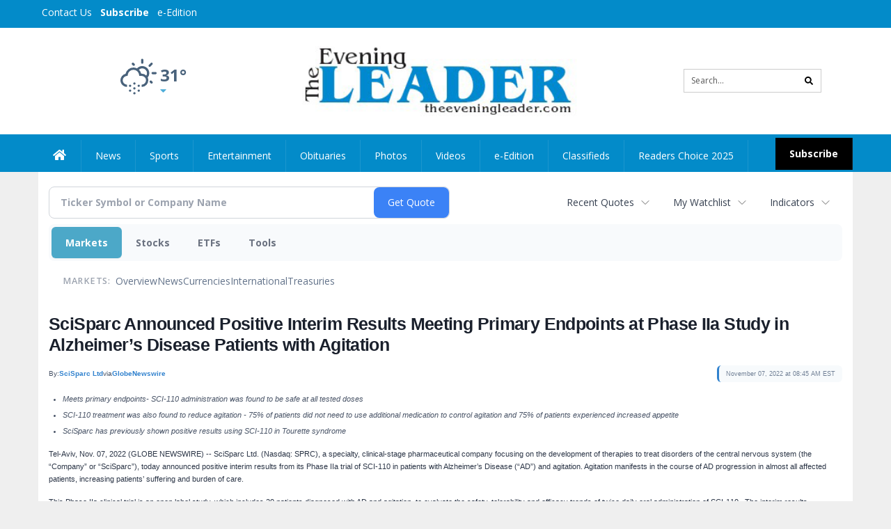

--- FILE ---
content_type: text/html; charset=utf-8
request_url: https://www.google.com/recaptcha/enterprise/anchor?ar=1&k=6LdF3BEhAAAAAEQUmLciJe0QwaHESwQFc2vwCWqh&co=aHR0cDovL2J1c2luZXNzLnRoZWV2ZW5pbmdsZWFkZXIuY29tOjgw&hl=en&v=PoyoqOPhxBO7pBk68S4YbpHZ&size=invisible&anchor-ms=20000&execute-ms=30000&cb=if11imvbbq06
body_size: 48690
content:
<!DOCTYPE HTML><html dir="ltr" lang="en"><head><meta http-equiv="Content-Type" content="text/html; charset=UTF-8">
<meta http-equiv="X-UA-Compatible" content="IE=edge">
<title>reCAPTCHA</title>
<style type="text/css">
/* cyrillic-ext */
@font-face {
  font-family: 'Roboto';
  font-style: normal;
  font-weight: 400;
  font-stretch: 100%;
  src: url(//fonts.gstatic.com/s/roboto/v48/KFO7CnqEu92Fr1ME7kSn66aGLdTylUAMa3GUBHMdazTgWw.woff2) format('woff2');
  unicode-range: U+0460-052F, U+1C80-1C8A, U+20B4, U+2DE0-2DFF, U+A640-A69F, U+FE2E-FE2F;
}
/* cyrillic */
@font-face {
  font-family: 'Roboto';
  font-style: normal;
  font-weight: 400;
  font-stretch: 100%;
  src: url(//fonts.gstatic.com/s/roboto/v48/KFO7CnqEu92Fr1ME7kSn66aGLdTylUAMa3iUBHMdazTgWw.woff2) format('woff2');
  unicode-range: U+0301, U+0400-045F, U+0490-0491, U+04B0-04B1, U+2116;
}
/* greek-ext */
@font-face {
  font-family: 'Roboto';
  font-style: normal;
  font-weight: 400;
  font-stretch: 100%;
  src: url(//fonts.gstatic.com/s/roboto/v48/KFO7CnqEu92Fr1ME7kSn66aGLdTylUAMa3CUBHMdazTgWw.woff2) format('woff2');
  unicode-range: U+1F00-1FFF;
}
/* greek */
@font-face {
  font-family: 'Roboto';
  font-style: normal;
  font-weight: 400;
  font-stretch: 100%;
  src: url(//fonts.gstatic.com/s/roboto/v48/KFO7CnqEu92Fr1ME7kSn66aGLdTylUAMa3-UBHMdazTgWw.woff2) format('woff2');
  unicode-range: U+0370-0377, U+037A-037F, U+0384-038A, U+038C, U+038E-03A1, U+03A3-03FF;
}
/* math */
@font-face {
  font-family: 'Roboto';
  font-style: normal;
  font-weight: 400;
  font-stretch: 100%;
  src: url(//fonts.gstatic.com/s/roboto/v48/KFO7CnqEu92Fr1ME7kSn66aGLdTylUAMawCUBHMdazTgWw.woff2) format('woff2');
  unicode-range: U+0302-0303, U+0305, U+0307-0308, U+0310, U+0312, U+0315, U+031A, U+0326-0327, U+032C, U+032F-0330, U+0332-0333, U+0338, U+033A, U+0346, U+034D, U+0391-03A1, U+03A3-03A9, U+03B1-03C9, U+03D1, U+03D5-03D6, U+03F0-03F1, U+03F4-03F5, U+2016-2017, U+2034-2038, U+203C, U+2040, U+2043, U+2047, U+2050, U+2057, U+205F, U+2070-2071, U+2074-208E, U+2090-209C, U+20D0-20DC, U+20E1, U+20E5-20EF, U+2100-2112, U+2114-2115, U+2117-2121, U+2123-214F, U+2190, U+2192, U+2194-21AE, U+21B0-21E5, U+21F1-21F2, U+21F4-2211, U+2213-2214, U+2216-22FF, U+2308-230B, U+2310, U+2319, U+231C-2321, U+2336-237A, U+237C, U+2395, U+239B-23B7, U+23D0, U+23DC-23E1, U+2474-2475, U+25AF, U+25B3, U+25B7, U+25BD, U+25C1, U+25CA, U+25CC, U+25FB, U+266D-266F, U+27C0-27FF, U+2900-2AFF, U+2B0E-2B11, U+2B30-2B4C, U+2BFE, U+3030, U+FF5B, U+FF5D, U+1D400-1D7FF, U+1EE00-1EEFF;
}
/* symbols */
@font-face {
  font-family: 'Roboto';
  font-style: normal;
  font-weight: 400;
  font-stretch: 100%;
  src: url(//fonts.gstatic.com/s/roboto/v48/KFO7CnqEu92Fr1ME7kSn66aGLdTylUAMaxKUBHMdazTgWw.woff2) format('woff2');
  unicode-range: U+0001-000C, U+000E-001F, U+007F-009F, U+20DD-20E0, U+20E2-20E4, U+2150-218F, U+2190, U+2192, U+2194-2199, U+21AF, U+21E6-21F0, U+21F3, U+2218-2219, U+2299, U+22C4-22C6, U+2300-243F, U+2440-244A, U+2460-24FF, U+25A0-27BF, U+2800-28FF, U+2921-2922, U+2981, U+29BF, U+29EB, U+2B00-2BFF, U+4DC0-4DFF, U+FFF9-FFFB, U+10140-1018E, U+10190-1019C, U+101A0, U+101D0-101FD, U+102E0-102FB, U+10E60-10E7E, U+1D2C0-1D2D3, U+1D2E0-1D37F, U+1F000-1F0FF, U+1F100-1F1AD, U+1F1E6-1F1FF, U+1F30D-1F30F, U+1F315, U+1F31C, U+1F31E, U+1F320-1F32C, U+1F336, U+1F378, U+1F37D, U+1F382, U+1F393-1F39F, U+1F3A7-1F3A8, U+1F3AC-1F3AF, U+1F3C2, U+1F3C4-1F3C6, U+1F3CA-1F3CE, U+1F3D4-1F3E0, U+1F3ED, U+1F3F1-1F3F3, U+1F3F5-1F3F7, U+1F408, U+1F415, U+1F41F, U+1F426, U+1F43F, U+1F441-1F442, U+1F444, U+1F446-1F449, U+1F44C-1F44E, U+1F453, U+1F46A, U+1F47D, U+1F4A3, U+1F4B0, U+1F4B3, U+1F4B9, U+1F4BB, U+1F4BF, U+1F4C8-1F4CB, U+1F4D6, U+1F4DA, U+1F4DF, U+1F4E3-1F4E6, U+1F4EA-1F4ED, U+1F4F7, U+1F4F9-1F4FB, U+1F4FD-1F4FE, U+1F503, U+1F507-1F50B, U+1F50D, U+1F512-1F513, U+1F53E-1F54A, U+1F54F-1F5FA, U+1F610, U+1F650-1F67F, U+1F687, U+1F68D, U+1F691, U+1F694, U+1F698, U+1F6AD, U+1F6B2, U+1F6B9-1F6BA, U+1F6BC, U+1F6C6-1F6CF, U+1F6D3-1F6D7, U+1F6E0-1F6EA, U+1F6F0-1F6F3, U+1F6F7-1F6FC, U+1F700-1F7FF, U+1F800-1F80B, U+1F810-1F847, U+1F850-1F859, U+1F860-1F887, U+1F890-1F8AD, U+1F8B0-1F8BB, U+1F8C0-1F8C1, U+1F900-1F90B, U+1F93B, U+1F946, U+1F984, U+1F996, U+1F9E9, U+1FA00-1FA6F, U+1FA70-1FA7C, U+1FA80-1FA89, U+1FA8F-1FAC6, U+1FACE-1FADC, U+1FADF-1FAE9, U+1FAF0-1FAF8, U+1FB00-1FBFF;
}
/* vietnamese */
@font-face {
  font-family: 'Roboto';
  font-style: normal;
  font-weight: 400;
  font-stretch: 100%;
  src: url(//fonts.gstatic.com/s/roboto/v48/KFO7CnqEu92Fr1ME7kSn66aGLdTylUAMa3OUBHMdazTgWw.woff2) format('woff2');
  unicode-range: U+0102-0103, U+0110-0111, U+0128-0129, U+0168-0169, U+01A0-01A1, U+01AF-01B0, U+0300-0301, U+0303-0304, U+0308-0309, U+0323, U+0329, U+1EA0-1EF9, U+20AB;
}
/* latin-ext */
@font-face {
  font-family: 'Roboto';
  font-style: normal;
  font-weight: 400;
  font-stretch: 100%;
  src: url(//fonts.gstatic.com/s/roboto/v48/KFO7CnqEu92Fr1ME7kSn66aGLdTylUAMa3KUBHMdazTgWw.woff2) format('woff2');
  unicode-range: U+0100-02BA, U+02BD-02C5, U+02C7-02CC, U+02CE-02D7, U+02DD-02FF, U+0304, U+0308, U+0329, U+1D00-1DBF, U+1E00-1E9F, U+1EF2-1EFF, U+2020, U+20A0-20AB, U+20AD-20C0, U+2113, U+2C60-2C7F, U+A720-A7FF;
}
/* latin */
@font-face {
  font-family: 'Roboto';
  font-style: normal;
  font-weight: 400;
  font-stretch: 100%;
  src: url(//fonts.gstatic.com/s/roboto/v48/KFO7CnqEu92Fr1ME7kSn66aGLdTylUAMa3yUBHMdazQ.woff2) format('woff2');
  unicode-range: U+0000-00FF, U+0131, U+0152-0153, U+02BB-02BC, U+02C6, U+02DA, U+02DC, U+0304, U+0308, U+0329, U+2000-206F, U+20AC, U+2122, U+2191, U+2193, U+2212, U+2215, U+FEFF, U+FFFD;
}
/* cyrillic-ext */
@font-face {
  font-family: 'Roboto';
  font-style: normal;
  font-weight: 500;
  font-stretch: 100%;
  src: url(//fonts.gstatic.com/s/roboto/v48/KFO7CnqEu92Fr1ME7kSn66aGLdTylUAMa3GUBHMdazTgWw.woff2) format('woff2');
  unicode-range: U+0460-052F, U+1C80-1C8A, U+20B4, U+2DE0-2DFF, U+A640-A69F, U+FE2E-FE2F;
}
/* cyrillic */
@font-face {
  font-family: 'Roboto';
  font-style: normal;
  font-weight: 500;
  font-stretch: 100%;
  src: url(//fonts.gstatic.com/s/roboto/v48/KFO7CnqEu92Fr1ME7kSn66aGLdTylUAMa3iUBHMdazTgWw.woff2) format('woff2');
  unicode-range: U+0301, U+0400-045F, U+0490-0491, U+04B0-04B1, U+2116;
}
/* greek-ext */
@font-face {
  font-family: 'Roboto';
  font-style: normal;
  font-weight: 500;
  font-stretch: 100%;
  src: url(//fonts.gstatic.com/s/roboto/v48/KFO7CnqEu92Fr1ME7kSn66aGLdTylUAMa3CUBHMdazTgWw.woff2) format('woff2');
  unicode-range: U+1F00-1FFF;
}
/* greek */
@font-face {
  font-family: 'Roboto';
  font-style: normal;
  font-weight: 500;
  font-stretch: 100%;
  src: url(//fonts.gstatic.com/s/roboto/v48/KFO7CnqEu92Fr1ME7kSn66aGLdTylUAMa3-UBHMdazTgWw.woff2) format('woff2');
  unicode-range: U+0370-0377, U+037A-037F, U+0384-038A, U+038C, U+038E-03A1, U+03A3-03FF;
}
/* math */
@font-face {
  font-family: 'Roboto';
  font-style: normal;
  font-weight: 500;
  font-stretch: 100%;
  src: url(//fonts.gstatic.com/s/roboto/v48/KFO7CnqEu92Fr1ME7kSn66aGLdTylUAMawCUBHMdazTgWw.woff2) format('woff2');
  unicode-range: U+0302-0303, U+0305, U+0307-0308, U+0310, U+0312, U+0315, U+031A, U+0326-0327, U+032C, U+032F-0330, U+0332-0333, U+0338, U+033A, U+0346, U+034D, U+0391-03A1, U+03A3-03A9, U+03B1-03C9, U+03D1, U+03D5-03D6, U+03F0-03F1, U+03F4-03F5, U+2016-2017, U+2034-2038, U+203C, U+2040, U+2043, U+2047, U+2050, U+2057, U+205F, U+2070-2071, U+2074-208E, U+2090-209C, U+20D0-20DC, U+20E1, U+20E5-20EF, U+2100-2112, U+2114-2115, U+2117-2121, U+2123-214F, U+2190, U+2192, U+2194-21AE, U+21B0-21E5, U+21F1-21F2, U+21F4-2211, U+2213-2214, U+2216-22FF, U+2308-230B, U+2310, U+2319, U+231C-2321, U+2336-237A, U+237C, U+2395, U+239B-23B7, U+23D0, U+23DC-23E1, U+2474-2475, U+25AF, U+25B3, U+25B7, U+25BD, U+25C1, U+25CA, U+25CC, U+25FB, U+266D-266F, U+27C0-27FF, U+2900-2AFF, U+2B0E-2B11, U+2B30-2B4C, U+2BFE, U+3030, U+FF5B, U+FF5D, U+1D400-1D7FF, U+1EE00-1EEFF;
}
/* symbols */
@font-face {
  font-family: 'Roboto';
  font-style: normal;
  font-weight: 500;
  font-stretch: 100%;
  src: url(//fonts.gstatic.com/s/roboto/v48/KFO7CnqEu92Fr1ME7kSn66aGLdTylUAMaxKUBHMdazTgWw.woff2) format('woff2');
  unicode-range: U+0001-000C, U+000E-001F, U+007F-009F, U+20DD-20E0, U+20E2-20E4, U+2150-218F, U+2190, U+2192, U+2194-2199, U+21AF, U+21E6-21F0, U+21F3, U+2218-2219, U+2299, U+22C4-22C6, U+2300-243F, U+2440-244A, U+2460-24FF, U+25A0-27BF, U+2800-28FF, U+2921-2922, U+2981, U+29BF, U+29EB, U+2B00-2BFF, U+4DC0-4DFF, U+FFF9-FFFB, U+10140-1018E, U+10190-1019C, U+101A0, U+101D0-101FD, U+102E0-102FB, U+10E60-10E7E, U+1D2C0-1D2D3, U+1D2E0-1D37F, U+1F000-1F0FF, U+1F100-1F1AD, U+1F1E6-1F1FF, U+1F30D-1F30F, U+1F315, U+1F31C, U+1F31E, U+1F320-1F32C, U+1F336, U+1F378, U+1F37D, U+1F382, U+1F393-1F39F, U+1F3A7-1F3A8, U+1F3AC-1F3AF, U+1F3C2, U+1F3C4-1F3C6, U+1F3CA-1F3CE, U+1F3D4-1F3E0, U+1F3ED, U+1F3F1-1F3F3, U+1F3F5-1F3F7, U+1F408, U+1F415, U+1F41F, U+1F426, U+1F43F, U+1F441-1F442, U+1F444, U+1F446-1F449, U+1F44C-1F44E, U+1F453, U+1F46A, U+1F47D, U+1F4A3, U+1F4B0, U+1F4B3, U+1F4B9, U+1F4BB, U+1F4BF, U+1F4C8-1F4CB, U+1F4D6, U+1F4DA, U+1F4DF, U+1F4E3-1F4E6, U+1F4EA-1F4ED, U+1F4F7, U+1F4F9-1F4FB, U+1F4FD-1F4FE, U+1F503, U+1F507-1F50B, U+1F50D, U+1F512-1F513, U+1F53E-1F54A, U+1F54F-1F5FA, U+1F610, U+1F650-1F67F, U+1F687, U+1F68D, U+1F691, U+1F694, U+1F698, U+1F6AD, U+1F6B2, U+1F6B9-1F6BA, U+1F6BC, U+1F6C6-1F6CF, U+1F6D3-1F6D7, U+1F6E0-1F6EA, U+1F6F0-1F6F3, U+1F6F7-1F6FC, U+1F700-1F7FF, U+1F800-1F80B, U+1F810-1F847, U+1F850-1F859, U+1F860-1F887, U+1F890-1F8AD, U+1F8B0-1F8BB, U+1F8C0-1F8C1, U+1F900-1F90B, U+1F93B, U+1F946, U+1F984, U+1F996, U+1F9E9, U+1FA00-1FA6F, U+1FA70-1FA7C, U+1FA80-1FA89, U+1FA8F-1FAC6, U+1FACE-1FADC, U+1FADF-1FAE9, U+1FAF0-1FAF8, U+1FB00-1FBFF;
}
/* vietnamese */
@font-face {
  font-family: 'Roboto';
  font-style: normal;
  font-weight: 500;
  font-stretch: 100%;
  src: url(//fonts.gstatic.com/s/roboto/v48/KFO7CnqEu92Fr1ME7kSn66aGLdTylUAMa3OUBHMdazTgWw.woff2) format('woff2');
  unicode-range: U+0102-0103, U+0110-0111, U+0128-0129, U+0168-0169, U+01A0-01A1, U+01AF-01B0, U+0300-0301, U+0303-0304, U+0308-0309, U+0323, U+0329, U+1EA0-1EF9, U+20AB;
}
/* latin-ext */
@font-face {
  font-family: 'Roboto';
  font-style: normal;
  font-weight: 500;
  font-stretch: 100%;
  src: url(//fonts.gstatic.com/s/roboto/v48/KFO7CnqEu92Fr1ME7kSn66aGLdTylUAMa3KUBHMdazTgWw.woff2) format('woff2');
  unicode-range: U+0100-02BA, U+02BD-02C5, U+02C7-02CC, U+02CE-02D7, U+02DD-02FF, U+0304, U+0308, U+0329, U+1D00-1DBF, U+1E00-1E9F, U+1EF2-1EFF, U+2020, U+20A0-20AB, U+20AD-20C0, U+2113, U+2C60-2C7F, U+A720-A7FF;
}
/* latin */
@font-face {
  font-family: 'Roboto';
  font-style: normal;
  font-weight: 500;
  font-stretch: 100%;
  src: url(//fonts.gstatic.com/s/roboto/v48/KFO7CnqEu92Fr1ME7kSn66aGLdTylUAMa3yUBHMdazQ.woff2) format('woff2');
  unicode-range: U+0000-00FF, U+0131, U+0152-0153, U+02BB-02BC, U+02C6, U+02DA, U+02DC, U+0304, U+0308, U+0329, U+2000-206F, U+20AC, U+2122, U+2191, U+2193, U+2212, U+2215, U+FEFF, U+FFFD;
}
/* cyrillic-ext */
@font-face {
  font-family: 'Roboto';
  font-style: normal;
  font-weight: 900;
  font-stretch: 100%;
  src: url(//fonts.gstatic.com/s/roboto/v48/KFO7CnqEu92Fr1ME7kSn66aGLdTylUAMa3GUBHMdazTgWw.woff2) format('woff2');
  unicode-range: U+0460-052F, U+1C80-1C8A, U+20B4, U+2DE0-2DFF, U+A640-A69F, U+FE2E-FE2F;
}
/* cyrillic */
@font-face {
  font-family: 'Roboto';
  font-style: normal;
  font-weight: 900;
  font-stretch: 100%;
  src: url(//fonts.gstatic.com/s/roboto/v48/KFO7CnqEu92Fr1ME7kSn66aGLdTylUAMa3iUBHMdazTgWw.woff2) format('woff2');
  unicode-range: U+0301, U+0400-045F, U+0490-0491, U+04B0-04B1, U+2116;
}
/* greek-ext */
@font-face {
  font-family: 'Roboto';
  font-style: normal;
  font-weight: 900;
  font-stretch: 100%;
  src: url(//fonts.gstatic.com/s/roboto/v48/KFO7CnqEu92Fr1ME7kSn66aGLdTylUAMa3CUBHMdazTgWw.woff2) format('woff2');
  unicode-range: U+1F00-1FFF;
}
/* greek */
@font-face {
  font-family: 'Roboto';
  font-style: normal;
  font-weight: 900;
  font-stretch: 100%;
  src: url(//fonts.gstatic.com/s/roboto/v48/KFO7CnqEu92Fr1ME7kSn66aGLdTylUAMa3-UBHMdazTgWw.woff2) format('woff2');
  unicode-range: U+0370-0377, U+037A-037F, U+0384-038A, U+038C, U+038E-03A1, U+03A3-03FF;
}
/* math */
@font-face {
  font-family: 'Roboto';
  font-style: normal;
  font-weight: 900;
  font-stretch: 100%;
  src: url(//fonts.gstatic.com/s/roboto/v48/KFO7CnqEu92Fr1ME7kSn66aGLdTylUAMawCUBHMdazTgWw.woff2) format('woff2');
  unicode-range: U+0302-0303, U+0305, U+0307-0308, U+0310, U+0312, U+0315, U+031A, U+0326-0327, U+032C, U+032F-0330, U+0332-0333, U+0338, U+033A, U+0346, U+034D, U+0391-03A1, U+03A3-03A9, U+03B1-03C9, U+03D1, U+03D5-03D6, U+03F0-03F1, U+03F4-03F5, U+2016-2017, U+2034-2038, U+203C, U+2040, U+2043, U+2047, U+2050, U+2057, U+205F, U+2070-2071, U+2074-208E, U+2090-209C, U+20D0-20DC, U+20E1, U+20E5-20EF, U+2100-2112, U+2114-2115, U+2117-2121, U+2123-214F, U+2190, U+2192, U+2194-21AE, U+21B0-21E5, U+21F1-21F2, U+21F4-2211, U+2213-2214, U+2216-22FF, U+2308-230B, U+2310, U+2319, U+231C-2321, U+2336-237A, U+237C, U+2395, U+239B-23B7, U+23D0, U+23DC-23E1, U+2474-2475, U+25AF, U+25B3, U+25B7, U+25BD, U+25C1, U+25CA, U+25CC, U+25FB, U+266D-266F, U+27C0-27FF, U+2900-2AFF, U+2B0E-2B11, U+2B30-2B4C, U+2BFE, U+3030, U+FF5B, U+FF5D, U+1D400-1D7FF, U+1EE00-1EEFF;
}
/* symbols */
@font-face {
  font-family: 'Roboto';
  font-style: normal;
  font-weight: 900;
  font-stretch: 100%;
  src: url(//fonts.gstatic.com/s/roboto/v48/KFO7CnqEu92Fr1ME7kSn66aGLdTylUAMaxKUBHMdazTgWw.woff2) format('woff2');
  unicode-range: U+0001-000C, U+000E-001F, U+007F-009F, U+20DD-20E0, U+20E2-20E4, U+2150-218F, U+2190, U+2192, U+2194-2199, U+21AF, U+21E6-21F0, U+21F3, U+2218-2219, U+2299, U+22C4-22C6, U+2300-243F, U+2440-244A, U+2460-24FF, U+25A0-27BF, U+2800-28FF, U+2921-2922, U+2981, U+29BF, U+29EB, U+2B00-2BFF, U+4DC0-4DFF, U+FFF9-FFFB, U+10140-1018E, U+10190-1019C, U+101A0, U+101D0-101FD, U+102E0-102FB, U+10E60-10E7E, U+1D2C0-1D2D3, U+1D2E0-1D37F, U+1F000-1F0FF, U+1F100-1F1AD, U+1F1E6-1F1FF, U+1F30D-1F30F, U+1F315, U+1F31C, U+1F31E, U+1F320-1F32C, U+1F336, U+1F378, U+1F37D, U+1F382, U+1F393-1F39F, U+1F3A7-1F3A8, U+1F3AC-1F3AF, U+1F3C2, U+1F3C4-1F3C6, U+1F3CA-1F3CE, U+1F3D4-1F3E0, U+1F3ED, U+1F3F1-1F3F3, U+1F3F5-1F3F7, U+1F408, U+1F415, U+1F41F, U+1F426, U+1F43F, U+1F441-1F442, U+1F444, U+1F446-1F449, U+1F44C-1F44E, U+1F453, U+1F46A, U+1F47D, U+1F4A3, U+1F4B0, U+1F4B3, U+1F4B9, U+1F4BB, U+1F4BF, U+1F4C8-1F4CB, U+1F4D6, U+1F4DA, U+1F4DF, U+1F4E3-1F4E6, U+1F4EA-1F4ED, U+1F4F7, U+1F4F9-1F4FB, U+1F4FD-1F4FE, U+1F503, U+1F507-1F50B, U+1F50D, U+1F512-1F513, U+1F53E-1F54A, U+1F54F-1F5FA, U+1F610, U+1F650-1F67F, U+1F687, U+1F68D, U+1F691, U+1F694, U+1F698, U+1F6AD, U+1F6B2, U+1F6B9-1F6BA, U+1F6BC, U+1F6C6-1F6CF, U+1F6D3-1F6D7, U+1F6E0-1F6EA, U+1F6F0-1F6F3, U+1F6F7-1F6FC, U+1F700-1F7FF, U+1F800-1F80B, U+1F810-1F847, U+1F850-1F859, U+1F860-1F887, U+1F890-1F8AD, U+1F8B0-1F8BB, U+1F8C0-1F8C1, U+1F900-1F90B, U+1F93B, U+1F946, U+1F984, U+1F996, U+1F9E9, U+1FA00-1FA6F, U+1FA70-1FA7C, U+1FA80-1FA89, U+1FA8F-1FAC6, U+1FACE-1FADC, U+1FADF-1FAE9, U+1FAF0-1FAF8, U+1FB00-1FBFF;
}
/* vietnamese */
@font-face {
  font-family: 'Roboto';
  font-style: normal;
  font-weight: 900;
  font-stretch: 100%;
  src: url(//fonts.gstatic.com/s/roboto/v48/KFO7CnqEu92Fr1ME7kSn66aGLdTylUAMa3OUBHMdazTgWw.woff2) format('woff2');
  unicode-range: U+0102-0103, U+0110-0111, U+0128-0129, U+0168-0169, U+01A0-01A1, U+01AF-01B0, U+0300-0301, U+0303-0304, U+0308-0309, U+0323, U+0329, U+1EA0-1EF9, U+20AB;
}
/* latin-ext */
@font-face {
  font-family: 'Roboto';
  font-style: normal;
  font-weight: 900;
  font-stretch: 100%;
  src: url(//fonts.gstatic.com/s/roboto/v48/KFO7CnqEu92Fr1ME7kSn66aGLdTylUAMa3KUBHMdazTgWw.woff2) format('woff2');
  unicode-range: U+0100-02BA, U+02BD-02C5, U+02C7-02CC, U+02CE-02D7, U+02DD-02FF, U+0304, U+0308, U+0329, U+1D00-1DBF, U+1E00-1E9F, U+1EF2-1EFF, U+2020, U+20A0-20AB, U+20AD-20C0, U+2113, U+2C60-2C7F, U+A720-A7FF;
}
/* latin */
@font-face {
  font-family: 'Roboto';
  font-style: normal;
  font-weight: 900;
  font-stretch: 100%;
  src: url(//fonts.gstatic.com/s/roboto/v48/KFO7CnqEu92Fr1ME7kSn66aGLdTylUAMa3yUBHMdazQ.woff2) format('woff2');
  unicode-range: U+0000-00FF, U+0131, U+0152-0153, U+02BB-02BC, U+02C6, U+02DA, U+02DC, U+0304, U+0308, U+0329, U+2000-206F, U+20AC, U+2122, U+2191, U+2193, U+2212, U+2215, U+FEFF, U+FFFD;
}

</style>
<link rel="stylesheet" type="text/css" href="https://www.gstatic.com/recaptcha/releases/PoyoqOPhxBO7pBk68S4YbpHZ/styles__ltr.css">
<script nonce="8xWzmhYqHrYOjPcK0VvRlA" type="text/javascript">window['__recaptcha_api'] = 'https://www.google.com/recaptcha/enterprise/';</script>
<script type="text/javascript" src="https://www.gstatic.com/recaptcha/releases/PoyoqOPhxBO7pBk68S4YbpHZ/recaptcha__en.js" nonce="8xWzmhYqHrYOjPcK0VvRlA">
      
    </script></head>
<body><div id="rc-anchor-alert" class="rc-anchor-alert"></div>
<input type="hidden" id="recaptcha-token" value="[base64]">
<script type="text/javascript" nonce="8xWzmhYqHrYOjPcK0VvRlA">
      recaptcha.anchor.Main.init("[\x22ainput\x22,[\x22bgdata\x22,\x22\x22,\[base64]/[base64]/[base64]/[base64]/[base64]/[base64]/[base64]/[base64]/[base64]/[base64]\\u003d\x22,\[base64]\\u003d\x22,\x22YMK1McKHwrfCo8KDOwzCsCVew7fDp8KHwqHDpMKMwpctw5cWwqTDkMOww6rDkcKLP8K7XjDDmsKjEcKCcX/Dh8KwN07CisOLTXrCgMKlbcOcdMOBwrAuw6oawoV7wqnDrzvCmsOVWMKMw7PDpAfDoi4gBzXCt0Eee2PDujbCtFjDrD3DuMK3w7dhw6DCosOEwogcw5w7UnsXwpYlLsOddMOmHcKTwpEMw6Y5w6DCmSvDkMK0QMKsw6DCpcOTw5BkWmDCkS/Cv8O+wp7DlTkRTh1FwoFNJMKNw7RoaMOgwqlwwr5JX8OiMRVMwqrDtMKEIMOew65XaTvChR7ChyPCqG8NYDvCtX7DpsOKcVY/w594wpvCvX9tSQArVsKOJDfCgMO2aMOAwpFnd8Osw4ojw6rDuMOVw688w6gNw4MnVcKEw6MPFlrDmgFcwpYyw47CrsOGNTM1TMOFGQ/DkXzCohd6BTkzwoB3wqPClBjDrCPDl0R9wq7Ctn3Dk2BAwosFwrrChDfDnMKCw74nBHshL8KSw5nCtMOWw6bDssOywoHCtkcfasOqw4F+w5PDocKLP1VywoPDmVAtQcK2w6LCt8OLDsOhwqAAK8ONAsKSUHdTw4UsHMO8w5bDsRfCqsO0QiQDXwYFw7/[base64]/[base64]/CjcO6WzfCnCULwrfCnHIxwpJUw6nDs8KAw6INP8O2wpHDpGbDrm7DqsKcMktbecOpw5LDjsKICWVDw6bCk8Kdwrh2L8Oww6PDl0hcw5fDiRc6wpHDhyo2woNXA8K2wooOw5llb8Obe2jCqgFdd8Kowq7CkcOAw5TCrsO1w6VdTC/[base64]/DnsKxwrcVw59IUcK6w5HCmR5PS2oOw5IWScK0wqbCkcKLwql5wpbCjsOOUsOQwpPCt8OwYUDDqMK+wroEw5I+w6BLeW0lwpFBFl0LHsKYRX3DtGoXWG4Pw4jDjsO3RcOTbMOgw5Uuw7BKw4fClcKfwpvClsKgJxTDglPDkDBXfSvDpsORwoMPfgV8w6vCqHJzwo/CqcKLAMOWwpglw5xvwrNWw4xZwqvDt2HCh37DnDrDsQLClDtVGsOzCsOQexvDmBXDpjAUP8K4woDCtMKbw5ZKR8OmA8OhwpXCkcK/Ik3DrsOrwpcdwqtqw6bCucOQa2LCp8KEI8OUwojCnMK7wokiwoQQPzXDgMKYc33ChxTCjk9obBpac8Oiw4DChm1PHXvDr8K8P8OResOHSXwJTHIFODnCuELDscKYw7nCr8K2wrdFw5XDlyvCl1/CmgzCjcONw6/CvsOXwpcLwro+DjpJKnxrw7jCmWnDsDTCsnnCpcKzY31Adk95wqZfwqtWDsKBw5h5QHnCj8Kgw6nCjcKdacOTZsKEw7bCtcKMwprDiTfCkMORw57DjMK7BHVrwo/CqcOpwoHDmypow5XCh8Kbw57CiCAOw6ZBOcKoUx7CocK5w5oqG8OkOgfDvX9jP2N0Y8OWw5FCNlLDlmbCm3tTP1U4bjfDh8Olwp3Ct3TChAkOah1RwqM6MFwfwq/Cu8KhwpRAw5BRw4vDlsO+wo0aw5gAwo7DhgrDsBDDmsKbwo/DhibCjHjDsMOEwp8xwqNYwoZ/[base64]/[base64]/ClBk2VcKcwpJywqAuDhYQwplPEBI8wphDwp0XXjhtwrjDn8OewrQ8wp1GHyjDqcObFyvDlMKlPcO1wqbDsg4NQ8KcwqVpwpE0w6FOwqkpAWPDtDzDpMKbKsOiw4I4S8KGwoXCpsOjwp11wosdSBM0wpbDlMOpLgVvdgrCicOgw6wTw5oScF8/w57CrcOwwq/CgGPDvMOnwrUpBcOjalNVFg5Mw6XDqXXCr8OAVMOGwpkhw6dSw5FIbkfCjmZNAmMDeQ7CrHbDtMOuw7l4w5nCqsOzHMKDw5wpwo3DplXCk17Dqyw2H1VMBsKjBHBKw7fCgV5tGsOyw4FEQH7Di3dsw7Iyw6k0D3/[base64]/DjsOZwqgELwREw4bDhsKKw7pNw6tLZcORUxwywojChcK4YWPDqDXDoTN5ZsOlw6NyGcOMX1B3w77ChiJtScKpecOMwrzDlcOiAsKvw6jDqnnCucKCJk0AfDsQeE3ChBHDh8KHHMKVI8KzbDjDsH4KXRE3NsO3w7Mqw5jDuBMTJEdpCcO/wphEZ0VsViBIw4ZVw4wPD3sdIsKCw4dfwolvQWdAFE94DjzCqsOJE0UNwq3ChMKyMMKaBH7CnFvCi09BeSDDqcOYAcKNe8O2wpjDu03DpBctw5nDlibCmcKiw7Q8SMOZw79pwpY3wrnDpsK7w6PDi8KNG8OXM1sLQsOSKX4dOsOkw4TDrm/Ck8KOwpnDjcOHMjnCnigaZsOmPy3CkcOePsOobCDCssK3f8KFD8OfwrrCv1ktw4BowrnDrsO3w4pQVwXDmsOTw4MrEDZlw5luTMK0Pw/DqsK5TUREw6LChU0eFsOFYHXDtcOuw5fCmyvDr0nCs8ODw6bDvUIBEcOrOU7CrTfDh8KEwo4rwq/DusO7wqdUGXLDgQMVwqMFSsOianVSWMK7wr9Pb8OawpfDh8OkPnXCl8K4w6nCmBvClcKVw4rDhcKcw4c2w7BSUEZsw47CnhZZXMKjw7rDk8KTXcOlw4jDrMKhwo8MYF1hDMKHKcKCwp8/[base64]/CnsKrwrwaBsK/wpPCmsKpN2bDo8KTV2sQw5V/O2fCvcKoF8Ozwo7Dq8K/wqDDino1woHCn8KPwq5Ew7bCqSnCtsONwpXCg8KWwpINRhnCpn5ifMOzXcKwVsKfPsO6YMOuw55EUy7DuMKiesOedwNSJcKXw4gbwrLCocKdwrUcwo/DqsK1w5fDjRBBdxRbFyFKHCnDocO4w7LCiMOYcgFxCCHCrsKWempJw6h2RWJOw7kXVi10DMKdw73CjiQ9aMOEQ8O3X8Kiw7x1w6nDrRVJw5nDhsOgesKvF8OhfsOqwrwCGGLCs0TDncK/fMO5ZjXDm0Bxdw57wohzw5zDl8K3w7xcfMOPwpBTw4DCmhUQw5nCp3fDm8OORBoewpElBARSwqrDk2rDncKGF8KoUy0JdcORwr7DgwfCg8KeasKywqvCugzCvlg6D8KJLHXDl8KtwoweworDiHzDk3dcw5NgVgTDlsKeJsOXw4LDnW9yfCVeY8KeYcK4Ci/CqMOnP8KTw4pde8KhwolNSsKTwpwTdGPDpMK8w7PCk8Ovw5IMeClow57Dqn46DnzCk2cKwppxwqPDmEsnwogyM3pBw7lmwrzDo8KSw6XDmRZ2wpgLF8Kuw594K8Kow6fDuMK3WcK/wqNyVgJJw57DqMOxXSjDrcKUw6RHw6HDnnwWwopFdMKrwrfCu8K6PMK1GizChABvSknCscKkDlTDtnLDpsOgwofDh8Ozw7AzaDzCq2fDoAMRw6UiEsOaFcKtWGXDrcKWwqo8woRaU1rCq0HCg8KjDhdoBFgnMg/ChcKCwowCw5PCr8KKwokTBT02HEYYe8OeDcOaw6FGecKMwrozwoVFw4/Dqy/DljHChsKMaWISw4fCgA94woPDh8KRw7w7w7MbOMKTwqQNNsK/wr8/w4TDgsKRdcK2wpLCg8OOfsODJsKdecORERLCsjTDuDtyw7HCvgNhAGbCk8OTLcOswpRUwp8desOPwqnDscKeRSDCpm1Vw5/Dtg/[base64]/CjXbDu3RkSkrDrwkywogIRMKqwr4Ewo4hwq0zw4Vlw4NyScO+w7o+w47CpCIXCHXCt8KYaMOTZ8Ovw78aJ8OXcCzCvHkvw6rDjSnDkR1Dwowxw6EABRk5Uw3DjC3CmcKIHsOEAwLDq8KBw7hUACEIw7rCu8KVBw/DjQVdw6/[base64]/BhQWR2jCmX7DvsKEGEHDsgdSwpHCkiDDrEzDj8OoH13DvW/CrcOHUBEdwqB6w5QdecKUW1lNw7jChHjCn8KmPXrCtm/ClQhywpzDiW/CqcOzwoLCoDlYa8K7VsO0w7ZpUcKrw7s3e8KqwqzCiylUaBIdB37DtBNHwoUdYm8fdQZlw4wowrXDr0FhP8OjZRnDgTrCmV/DqMORS8KUw4xkcDYqwqU5cHMnFcOXCDAJw4PCtjVnw6swFMKrDHYlBMODw6PDlcO2wpLDmMO2TcOYwoo1bsKVw5fDiMOUwprDg08cYh3DiGkAwoTCj0XDizAlwrI0KcOHwpHCi8OHw4XCocKNCGDDoiM/[base64]/CsMKQNBovw5Y1wqVHwqjDmFvCiyHDnCNNWMK8w51Xc8KSwq4XUlnDo8O6DgZeCMKmw5fCtVjDpXQZKE4ow4HCssOLPMOzwplSw5BBwpQ6wqR7aMKBwrPDvsOnEHjDn8OywonCnMO+F1zCtsKSwpDCu0rDvD/[base64]/CpDPDqFMxL1PDr3jCq8KywpYRP2MIQsOMYsKJwqvDqcOBBlHCmCTDv8KxL8O8w4DCj8KfUGvCimbDryEvwpHChcOhR8O2ORU7dWjCr8O9McOYesOEFEnCs8OKdMK3R2zDh37Ct8K8FcK2wodkwr3Dj8OQw6jDtxEUMVLDuGYywr/CmsKtdsK3wqbDhjrCncK4wpTDo8KnD0TCrsOUDGgiw4sZB2TCm8Orw6XDrMOzFV9gw4QHworDn1Nyw6YyMG7DlD5rw6/DulHCmDXDtcKvTBHDlcOFwqjDvMK0w4AOeQonw64bF8OeccO0CVvCpsKTwp/CsMKgHMO5wqM7LcKdwpzCg8Kaw6VyLcKoQ8KEdDHCusKUwqd7wqwAwqDDp0DCvMO6w4HCmVTDh8KVwonDlsK1HMOZEmdUw77DngtiVcOTw43Dp8KPwrfDscODVsK+w5nDlsKXIcOewp3DqMKXwrPDkXA/QWsvw4HClDHCuVYIw6IhGzd1wqkoLMO3wqMww4vDosKPPsOiOVhfeV/Cn8OTayd/ScK0woobCcO+w4HDn14rU8KHZMOYw4bDvkXDpMOvw7U8W8O/[base64]/Cp8O+OWLDr8O4w4zCglrCqsOoNMKFacOrw7Npwohvw7fDhSTCmEvCjMOVw7JHTjJ/IcKnw5/Cg3rDqcOxMivCrlMIwrTChsOKwokYw6rCiMOOwrrDjBXDtU00V0PCqhU8FsKwUcOTw54dU8KRasK3HFo+w47CrsOiPifCgcKIwqcQcHDDpcOMwoR3w5oLMcKIBcKWQFHCrG0ybsKKwq/Cm05nXMOvQcOnw64zH8O2wpgiRXYLw6VtQ1zCi8KHw5EaWyDDoF12KC/DoWslD8OhwozCvBcew4XDmMOTw6sPD8KGw6nDkMO0UcOYw6rDhh3Ds0o8VMKCw6t8w7ZdKMOywqI3YcOJw5/CuCsJRBTDlHsdWUwrw5fDviPDmcKqw7rCpil2NcKYPhnClmrCiQPDkyrCvR/[base64]/DmXnDrjh6QzjCgcOww5kUUnJVw5YneUNmHCZ9w6Ndw5gjwqA/wpHCkC3DsUnCkzPCqy7Ds1NqKzMESUnCuQhZRsO3wpTCtmDCrsKNS8OfE8O3w73DrcKbFsKSw69mwprDqybCuMKeIggNCBwGwrYuGAARw59awrRnAsKcMsOBwqsyC0zChjXDuF/CosOdw75Uew1gwozDqcKrL8O4OMKywrvCnMKDQQR9ABfClVTCoMKERsOMYMKuGUrCtcKVFMO2U8OaNMOrw7rDrRjDrFgrQsOTwrbDiDvDpTk0wo/DisK6wrHClMKrdVHCmcK0w705w7LCtcO5w6LDmnnDk8Khwp7Drj/Cu8KVw7zCpHnDh8K3cwrCpcKUwpfDiWjDnQvDrSMsw6pzTsORdsOlwpTChRzDk8O2w7ZRYMKLwrzCscOPRmcww5nDuU3CrcKOwohkwrJdEcKZNsK8LMO6TQYjwqVVC8K0wq/[base64]/DnUx7DsKpDsOAw5V2w7TCq8KLPUzDpFQ+w65EwpDCvmQPwpslwqhGKkPDpAVMNkp6w67Dt8O5EMKjHV/DmcOdwrhDwpnDksKCN8O6wqpow7lKJnArw5VaDFDCiw3ClB3DjGzDhjPDs2BEw4TDu2LDqsOcwonDozXCrMOmdyNwwrNpw7Itwo/DiMOXVS5pwr4nwph+WsKTR8OPccOCc00ye8KZPT/[base64]/O8KcYcKaYMOWwqPDmsOAw4nDinbDmBUmAsOiLsOlTcK4QsKsw4fDh11Pwq7DiX10wq0Pw6MYw4TDmMK2wqPDpVnCqRTDkMOrMWzDkwPCvMOdHkN5w6xXw5DDvMOWwphXHTfCisOFG0h/PkAzD8OSwqgLwq9AFW1Rw6Fgw5zCqMOxwoXClcOUwr1bNsKnw7BzwrLDvcOgwrEmXMKxY3HCi8KMwogaMsKXw5vDmcO/d8Kawr1ww64DwqtKwrzCmcOcw4YOwpXDlyLDrmZ4w7XDuHvDrTRXVWnCi2zDhcOLw6bCln7ChMKhw6nCnEbDhMOnWcOfw7PCq8OtfRxdwo7DpcODUUfDgE1Hw7nDpTw7wqAUMnDDtAV/w6wTEwHDlxbDu0/Col5uYkQSG8K5w5h2GsKtPXbDp8KPwrHDo8O0XMOYZcKGwp/[base64]/wpJ4ZDHDi0Qawp7CrHNiSznDqcKbw5nDtmoUOsKpw5obw5TCosKbwonDssOVPsKxwpo0D8OcaMKscsOoBnIswo/Cm8KaPsKjcihAAsOpLDbDjMOnw6UgWiLCk1bCixXCncOgw5nDlATCsjPCjsObwqYhw7oBwromw63CpcKgwqfDpWJVw69EWXPDncO0woJAc0Uta01cTF/DmsKLbi4eHl5NYcOUK8OTDcOrRhDCq8O7Jg/DhsKWLsK7w4LDnDJ2CxUwwo0LYsOVwp3CpjI1DMKFegzDncORwq9xwq81e8OJDE/[base64]/CkBPDncOSw4nDi1R3Xw5+wqHDhQkVw47Dgg7CuknDiRErwrUDSMKmw4N8wr9wwq1nL8KZw6bDgcKzw7ZrfnvDtsKiDBYEDcKlVsOxKhrDscOmKcKSESFwZMKzXGTCncOAw5fDncOrcSfDmsOqw6/DjcKKPAsrwq7DuG7DgFRsw6MPKcKBw40TwoUXQsK+woPCtQjCryB+wrfCrcKhQTTDscOXwpYeKMKsRyXDo0jDg8OGw7fDoCjCrMKSViTDvxrDtk5ObsKZwr4DwrcRwqoFwopzwq45aH92IENMcsKiw6XDkMKvIF/CsGbCgMO6w7RawoTCpMKAAyTCuURxfMOsFcKbNgvDrHkeBMKwcQ/Cr3DCpHcfwpo5XHjCswVew5oPVB/DmmLDhsK6bDbCpknCom7Dg8OzNFwRCVMewqpUwqIewp1ZcSZzw6XCpsK3w4bDlBASwqIYwr3DucOywq4EwobDksOdXVAZwoR1Si0YwovCpXN4UMO9wrbChnB5d0PCgRVqwpvCol1nw7jCicOEezBBaBHDqhPDjgsaZWwFwoN2wpR5I8OBw6/DksKIVnVawoNJXAjCssODwrEqwoJrwoTCnC/DtsK6BUHCnzlwdcOfbAHDmwU2SMKXwqJBHn9WWMOew4d2C8OfHsK4JidUCFTDvMOiScO9MQ7CvcKCQhPCvVnDoAY+w5jDtF8hdMO0wp3DoXYiOhMxwqrDtcOkOVYBAcKJSsKYw4/Cr3PDp8K/NMOJwpR8w4jCqMOAw7zDsUfCmU3DvcOEw6TDvWnCuEzCisKZw5okw759w7BVaw9yw6/ChsKcw7gPwp3DqcKkZ8OtwqtsAcO/[base64]/[base64]/N8KDwpnCqcOJMcOgw60aw5bDs8KtEsKRw6fCmsK2H8OiG2LDjQ/[base64]/CoQzDiCrDjXLDkcO3wozCoWHDqMKfwqTDimDDvMOxw4PCnHk7w5Ujw4tSw6EvVSgmIcKOw5YNwrTDv8Ogwr/Dm8KXbyvCrsKmZw4VBcK2bsO4ccK7w5dBKMKjwr0sIk7DlMKrwqrCvU9cwpHDvSrDtAHCkCsNAGEwwo7CslnCqsK8ccOdwqI7V8KsCMOpwr7CsxZrE3FsWMKxw59YwrFFwoEIwp/DuB3DpsO3w5Qiwo3CrmQpwooceMKZZHfCiMKDwoLDtCvDlsO8woPCoQomwos8wowAwpluw6IHasOwM0HDtFbChMKXAnvCicOuwoXCgsKqSAl4w4DChERyaHTDnF/DpAsWwr1nw5XDj8OaIW0fwrsEY8KgNj7DgU8cWMKVwq7DlynCh8K2wrEvQC/Cggx3B1vCm1Ikw77CvjRWw4zCrsO2cyzCm8Kzw73DlSEkEEkzwpxyFU7Ct1UZw47DusKGwo7DsjTCq8OibHbCjXHCm0swIgclw6k+QMO4DMKfw4fDhBbDpm3DjwJMX1AjwpYWK8KTwqFpw5cnbl1eBcOfe17CpcO+XlxYwqrDn2LCjXDDgjTCr3V4XWQQw7tQw6HDq3/Col7DgsOawqE2wr3CrkZuNCZVwo/Cj1YkNWlFMDrDi8OHw7VVwpAaw58MEMKqI8Orw5hSwps/aH/[base64]/wofCgMK5NybDvMKTwrjCjnLCtMOMClzCrMOjwqfDqGjCkzgjwrwxw6jDocOibntdLlfCjMOywqrCncKufcObT8O1AMOmY8KjPMOeTBrClhReM8KFwqnDmMKtwobCgD8GL8Kow4fDisOVXXkcwqDDu8K/Bn7CtVgtchLDnRd5cMO0YRXDnw8KfHnCgcKXfB7CqVkxwqJvBsONLMKfw5/DlcOQwoN7wp/CvhLCn8K/wrvCmXgbw7LCncKgwrE9wqg/P8Ozw4lFL8O0VH0fwpDCmcKHw6Bowo13wrLCk8KYBcODCMOoXsKNAcKBw5UQAg/[base64]/DolAAw5InQcKvwq9pw5rCocOGwqUAWTYow6LCrMOAKS/CksKZEMOaw6sWw7ZJFMOACMOoO8KXw4wuOMOKFDbCklM/[base64]/[base64]/[base64]/[base64]/[base64]/w6TDimdLwosGJcKeX8OoL0HDqRAoE8OKwqTDqDrCvcOTa8O/T0odWlY1w6sfCgfDu2Qxw4DDpGLCmHRJGyvDoCvDhMOawposw5rDq8OnGsOIWn9DXsO2wo4pNkPDncKOOcKXwoTCvw5SE8Onw7IvaMKHw7ocbCZ9wq1Cw43Drk4YWcOrw7vDkMOwKMKpw65WwodrwqlIw719MQ4Jwo/CssOuVTTDnU8vfsOIPsKrGsKnw7IrKhLDhcKbwp/CqMKew6LDpmXCviTCmhrDlHXCiCDCq8OrwpfDh2LCkEN9S8KMw7XCnRTCgBrDsEoawrMOwrfCvcOJwpLCtjpxZMO0w7/CgsKXecOww5rDq8ORw7fCiRF2w49Rwoozw7hdwojCmjJ1w4p6Bl/DqsOHFy/Dn0PDvMONBMOgw6B1w68yZcOCwoDDnMO3KVnCkzksGD7DjRYAwo8/w4DDv28gG3bCnEclXMK8TGIzw6F6OAtaw6PDp8KtAnJCwq0OwodCw5QtEsK0CMORw5LDn8Kfwp7CicKgwqJzwrvCiDtiwp/DrxvCmcKBABXCqnLCr8O7CsOReDY7w7NRw4FaKXfChg9WwoMPw51xWWwmUsK+MMOYdcOACcObwrM2w5DCucOcVU/[base64]/wpDDssKJw5TDh8OGKwtFaMKvwqPCucOUaCLCjcODw67CmyzCo8KjwpTCkMKWwp9lHTHCusKbf8O4cT3CvsKfwpbCiTY0worDiE19wpPCrBpuwqDCvsKvwolXw7oYwo3DpMKAQcORwqzDui86w7Q6wqlkwpzDtsK+wo0Yw61uA8OYEQrDhXLDncOMw7o9w4M+w60/w5cRLitaCcKUPcKEwp5YHGvDgRTDtMOrZ3wzMsKQGkt5w4YMw57Dp8Olw6nCvcKNEcKTXsOKTnzDqcKtNMKIw5DCjsODQcObwpzCn0bDlVrDjyTDpB4ZK8OrGcORKAPDkMOYfVQLwp/DpmHCizo7w57DnsK6w7AMwovCpsO2I8KcBMKMC8Orw6AYFTjDvVF2fB3CnsOZegA4XcKrw5g0wrdlEsOPw4pnwq5LwrxuBsOMJ8O6wqBUTXg9w4h1wqDDqsO6T8ODNi3CjsOowoROw7PDsMOcasO1wpXDtcOLwqgjw77DtcKhGk/Ctn8swrDDqsKZd3NAYMOHHRPDlMKBwrpcw7TDk8Obw4wrwrrDvlNdw690w6U4wrQRMWDClmLCgUHCi1XCgcOTalfClhFPZMObfzPCncO/w648KiRMWl9YOsO7w57CssONMWvDrw8rEG82enrCrw0OWQ8/[base64]/Dun5MN8KBwqFVIh7Cqitbw48Tw6fCg8OxwosnTX/CqxDCoiMrw6rDjCk9wpLDi0hywpDCokJ7w67CujkJwoYNw4UYwoU5w44zw4IxNsK2wpDDolTCmMOEB8OXe8KEwrzDkg97B3cOYMKTw5bCsMOvAsKJwpx9wqUebyx9woXCgXgnw7fCtSRow6/CvWNdw5pww5rDsxYvwrU4w7HCocKpeG7DsCRPYsO1b8ORwp7CvcOmOQIkFMO/w7nCjAnDj8KSw4vDlMOlesK+Ox4fSwAZw4XCqF89w5rDgcKqwr1kwr0xwpXCtD/Cp8OxX8Knwot3dHsoFcOywrcJwpnCu8KjwpdqAsKVBMO8QWTDp8KIw6/[base64]/[base64]/w7jCt1rDhX7Dg8OiJC1AwqITwoAwQjpRUHQlUx92I8KUNMOyJ8KgwozCnw/CkcOFw7FCXCR9PkTCqnI/w7rCkMOkw6bDpnlWwqLDjQN6w6LChwZKw509V8KFwqxTNcK3w7VpXioOw5zDvWpsAXIuf8KZw5ttQCwOJsKFURrDtsKHLV/Cg8KrHcO9JnLCgcKiwqVjS8K7w6Q1wozCsVY/wr7CtnbDjh3CvMKHw4TCqCdlD8Oaw6ghXSDCpMK2Ims9w7IwBMO4fyZ+bsOLwphncMKyw4PChHPCvMKuwp4EwrphcsO4w6Z/Lyw/dSdzw7JjRTnDmnIFw7XCo8OUdD0ff8OvCMKjGlYLwqrCvwx8RBEzDMKLwrfDkBsqwqhbw7VlHkLDk1fCt8KBHcKhwp/CgMO0wpfDhMOcDxHCrcKHVjXCn8KzwrZCwoTCjcKAwp9/bMOqwqRNw7MEwpzDnFkJw5BrTMOBwrAUGsOvw5/Ct8OVw741w7vDs8OFD8OHw7VwwqTDpggffsKGw4UIw4vDtWPCo0bCtiwOwowMXFzCiSnDjiQvw6HDosOPRVlPw5ZKdU/Cv8O1wpnCgjHDvGTDuy/Cs8K2woRhw75Pw5jCqlvDv8KvScKTw4UgUHJRwr8GwoVJXXZZf8Kfw4gGworDnAMBw4HCq0DCk3/[base64]/wodSw4XDtH3Cq2/[base64]/CncOiw5RVw4MBwqrCjgAlG8Kkw6/DimkgFsOjWsKuJTLDucKsSBDChMKdw64uwr4PJRTCvcOhwrEDaMOgwrk4fsOMSMOdIcOrJxhHw5EZw4NHw5XDkVbDvBHCpMOKwp7CrMKxa8KSw6DCvRvDtcObRcOXfmQZLBo0FMKewonCgi0Lw53Ctk3Coi/CrANXwpvDl8Kew6VAEXcHw57CnALDlMOSIlxuwrVjYsK3w5UdwoBGw6jDtmHDjnRcw7shwpMJw4jChcOqwr7DicKMw4A/LMKQw4DCsSHClMOTVk3CiE/[base64]/DnjDDncKSw4vCszxQwqsOwrTDrCDCrUAcwqTDkcKYw5vDtGNCwqhZGMKbbMKQwoheD8OPaVRcw7fCjS/CicKdwo0ZcMK+CQMSwrAEwoIDLTbDtgAOw7IewpdQw73ChGLDuGpKw4zDlikpDVLCr1lOwpLCqmPDiE3DjMKOaGknw4rCrwrDkB/CvMKaw4nCk8OFwql1wqkBE3jCqT54w6TCmsOwKMOVwqvCtsKfwpU2D8O+T8KswodUw6UaCB8leErDssOCworCoA/CqXvCq1PDsjN/blsHNCTCv8KLNloEw4HCiMKewpRDK8O3wohfZSrCgmNxw7LCuMOCwqPDqXk/PhfCoF4mwoc3A8OqwqfCoRPDkcOMw4sNwpUSw4FVwo8bwr3Cp8KgwqfCjsKScMKFw6tkwpTCoA4gK8OdOcKPw6XDs8KswoTDmcKNTsKyw5jCmgNqwpVwwpNrWB/CrWTDnj1IZDYuw7tGIMOlEcKhw64MJsORLcO9SC8/w5DDvsKow7fDjhTDojPCkF5Uw6BcwrpxwqfCqHVfw4DCkDcpWsKrw7k1w4jDt8Kzw55pwrwUG8KpeGjDtHRbHcKAKXkGwp/CpsKlTcKDMmABw5pBNsKSFMKJw7F0w77CqcO9SQA2w5ISwp/Cih/Cn8O5VsOnOjrDrsOzwrlRw7k8w6zDl2HCnU10w4EBMyHDk2U4H8OewoTDjlgGw4PCi8OdRUpyw6XCqsKjw7zDu8ODYSFWwpBUwq7CgBQEZCnDsAzCvMKSwojCsSFUPsKzKsONwoLDrlDCulrCocKrIEkdw6heEGHDr8OSTMO/w5/CtknCnsKEw705ZnVlwp/Cm8OGwq1gw5PDhWTDly/DmkMtwrTDpMKDw5LDusK9w6/CqXI9w6w/VsKLKmnDoTvDpFEmwpoBDkA2NsKZwoZPJXUQZn/CsTDCicKmOMODZ27CtGAfw7psw5HCt39lw40WWTnChMKlwoJzw6fCg8OcZkYzwrTDr8KIw5JOMcOkw5paw5/DgMO8wqU/w7xyw7nChMO5XyrDoDzCn8ONT0Z8wp9kbEjDqMKwacKNw5p+w7Ntw53DjcK7w7dLwqnCg8Osw4jClnVUZifCocK0wozDhEpQw5hUwp/CuUNlwrnCnXHDocK1w4B4w4zDuMOMwp0QcsOqGcOgwqjDhMK/wrd3fyI6wpJ2w4DCqjjCoGMQTxgJK1TCkMOVSMO/wolSFsOXecKxYRBuWsOUICcFwrQmw70wecK5ecOVworCh0fCnCMEPsK4wpPDhj8HZsKqIsOab3UUw6zDlcOXNmHDt8ODw6BgXnPDo8KYw7kPfcKZYi3Do2RzwpBYw4LDkMOUf8O0wqnCgsKPwrvCuEpcw6XCvMKUJxvDqcOWw4dXCcKGFB5DAMKKfsKqwp/DtWhyMMOEVsOmw6bCiRrCmMKMJsODOF/CsMKkO8K7w7UfXxU9asKTIcO0w7jCvsOywoVjasKjfMOEw6hNw5nDhMKdQkvDsxEewqZCD2hLw6HCiwLDsMO+cW9VwooBD2fDhcOywofCmsO1wqTCn8KSwq/[base64]/CnsK6w4YKM3k7wqPClcOjL15ONMKPw5Ubw6xdcBEGd8OMwqsPY0B/cwAEwqAATsOMw7h3w4YZw7XChcKsw4ZdLcKqTUzDscOvw7zCtsKuw6xjD8O9RsO+wpnChR9oWMKBwqvCqsOewqoowpHChgRLQ8O8WENeSMOfw7hAQcOmB8OWXgXCnnBaGsK0fwPDocOeEAbCu8KYw7/DusKKKcOfwozDulfCq8OJwr/Doj/DikDCusOHDsKFw6UdSB8QwrtPCxM0wonCusKKwobCi8KOwoXDgsKewpFeYMO8wprDk8O7w6gmfCPDg3AGI3UAw6spw6tWwrbCqnbDv2oVDy3DksOJV3fCui7DqMKoDxXCicKsw5LCpsKoKH5xJlksIMKIwpAPBRzCpSJTw5DDpWpXw5Y0wr/DocO9PcOfw7LDvcKNJFHCmcO7LcOIwr01wqjDl8OXDmvDmn1Bw6vDi1YaUMKnT1xAw4nCjcOFw43Dk8KwCm/Chjo5CcONFcKSTMOyw5duLyLDu8Oew5DCucOnwrXDj8KOw7MxI8KjwojCgsOZVQXCncKpRMOLw6BdwrfCpcKAwohlMcOXYcKFwr4CwpTCn8KiQlrDtMKgw7XDry8pwrEzecKvwpJLVV/DgMK0OBtPwpXCmQM/wpXDuEzCjD/DozTCiw1uwovDtMKEwqLClMOdwqouRcOdR8OTVMKZGk/CtcOmcyV6wqnChUt+w6A/fyRGFF8RwrjCqsKawqDDksKZwoV4w7lMWhExwrpmVVfCu8OHw5TDn8Kyw7zDtyHDmkEvw5PCn8OQCcOUSVTDuHLDqV/Co8Kfb0QNDknCh1jDosKFw4ByRAhMw7bDpzY0M0LClSbDszYlbyPCisKuWcO1VjxJwpRDNsK1w6QXbX03G8OIw5XCv8KYFQlRw6LCoMKpPw8EWcO+EcOEcD7CiEQtwoDDp8OfwpQYAjXDjMKjA8KVHWfCoRfDncK3bilhASzCjcKewrAyw5wqPcKBdsKOwr/DmMOQS0tFwpxBbsOAKsKXw7bCukZgLsO3wrtGGgovV8OZw6bCrFTDgsOUw4HDnMK1wrXCicO+MMKHaQoAZWnCqsK/w5klHsOEw6bCpTLCnMOjwp7CnsORw5zDpsKuwrTCicKtw5BLw4o2wrbDj8KYcVbCrcKeDW0lw4oUAGUIw7rDhQ/DiRHDmMKhw7kvHCXCqRJHworDrmLDvsO2YcKEf8KrcR/Ch8KAWVrDiUsXdMK9S8Ojw5Axw5pkai54wplTw7AybsK2EsKpwpFFF8O9wpvDuMKiOAF7w6NqwrHDny1+w43DtsKqEm7DocKZw4ENGMO9DcKKwqDDhcOJGcOPZSJxwr5yIsKJUMKRw4nDlj5bw5t2IWVvwp3DgcKhNsOnwpYOw7vDqcOTwovDmD9mCcOzWsO/[base64]/Ctm3DgcOYwq7DgsOqDsOBwoHDssK8w7PDmFVpw6cAw7lOJn4tXwNHwr/DqXHCpX3DgCbCpjPDiU3DqTPDlcO+w4EYa2rCk21/[base64]/[base64]/CmsKfJsOywq/CgsKxC27CsF7DuMO/[base64]/eUsWw7vDm8OyODXCp8KzKHzClMK8aAfDhzvDqXHDsiPDpsKqw5g7w5LCk1hse2LDjsKdSsKvwqtFRGrCo8KBOQUwwpAiGB4bLWAsw4vCnsK4wpdhwqDCvcOGE8OvU8K/JTHDi8OsKsO9ScK6w5hUXQ3Ck8OJIsKPLMOnwqRgIhdHw6jCr3UvSMOLw6rDiMOYwpJ5w5LCj2p7AyIQJ8KXIsK6w4ZVwpQgasOsRG9ewr/[base64]/CvxdWTMK0bMOcT8O8L8OrUsKLFcK7w7PDiD3Ds1/DvsKuPUXCv3/ChMK3Y8KPw4bDlsKcw4FWw63ChUlUGHrCtMKdwoXCghHClsOvwplECMK9LMOLc8ObwqZTw7/ClWPCqWPDo2vDn13CmA7Co8OWw7F7wqHCuMKfw6Z3wpJXwr1rwpYTw6LDgMKiWi/DjTvCtjHCh8OEWsOgQMKaFsOmdsOWGsK3BQV4clHClMK+CcOnwqwXFT0uHMOKwq1MO8OYMMOaD8OkwqnDocOcwqoDaMOgACLCpRzDuUzCj2XChG9mwo9IZUUYTsKCwpvDqmXDthcTwo3CiHnDv8OKV8KYwq1QwpHDvcKPwrwNwo/CvMKHw79Tw715wpHDmcO+w4TDhzTDmAjCp8OVajbCsMKJF8KqwoHCplDDqcKkw5dTfcKMw6EOAcOpdsKgw5koE8OTw6bDncOfBxPCpnvColAIwrhTTklidkbDiVLDoMOGWg0Sw4cowoAow73Dn8Kpwoo0HsKGwqkqwrIRw6rCpj/Dpy7CusKYw73CrFfDhMKZw4jDuy7CmcOuF8KjMRvCgi/Cj1vDs8OLKVRmwp7DtMO1w65BVwxLwqDDtGXDvMK+eyPDp8KCw6DCoMKCwpjCg8KkwpY2wo7Cin7CtS/Ci0/DtcKdFhXDrcKjHMOQUcOYEVtBw5rClgfDuDwVw57CpsKlwptNGcKgJgZdKcKew7xtwpzCtsOZQcKJUjJVwrrDr3/Dkg4pNhfDvMOfwoxPw6FNwq/CrlzCm8OAMMO1wo4nNMO5LcOuw5DDjXd5EMKDUWTCjg/Dtz0Wb8Oww47DlE8vfMKOwqkTMMOyeUvCtcOfMsKBdsOILXvCiMOdHcOCIV0BO2LDvsKefMKrwr1YVVtNw4sba8KWw5/DsMOOHMKdwrdRQ0/Ds0TCs1FVNMKKdMOWwo/DjBvDr8KsO8KGAGfCkcO2K2U4XxDChQfClMODw7fDiy3Dhl5Dw7RtYzI4FXlwJsOow7LDuj/CpAPDmMOgwrUew5F5wrAARcKrMsOzw4tCXiQ1cg3Cp3YmOcO3woNdwq3Cq8K9VcKIwqXCvMOOwpLDjMOmI8KJwppDUsOBwpvClcOvwr/DlMO8w7Y4VMKaW8Oiw7HDpsKUw7pQwpTDpMOVRTkGAD52w4lpQVZNw7c9w6cmGEXDmMKDwqEwwqEFbAbCsMOmERDCiRQewqzCqMKlaQfDgiQNw7HCocKnw4LDicKpwp8Rw5hAGFUtc8O4w63CuAvCnmhCcyHDv8OMVMOqwrDDncKAw6LCusKhw6rCugh/wqNlD8KQVsOewoTCtUZCw7k7X8KrKcO3w7zDhsOOwqNGOMKKw5AwI8KhLDRbw5XDssOVwo/DjVIYSldZe8KrwoDDrQFXw7M/[base64]/DjAVxNBVvw5fCosOnZ8Kow60EcMOWMlsTP1bCn8KjFBrCoBVBS8KLw5fCnMKUEMKsHcOVAF7Dt8OQw4bChzTDoGk+UsO4wp7Di8Odw5x9w4REw7XCjUrDvhpYKMOqwoXCqsKmLDR/TsKXwr0Kw7PDiWPCosKnSHYcw40Pwo5GUsKMbloWbcOKF8O5w7fCiz03wrVGw7jCnGwdwpx8w5PDj8OjJMOSw43DjXZ5w7MbbwMZw6rDosOkwr/DlMKfVk3DpGXDjsKSZgEFC37DjMKUeMOYUxhxNBwvMn7DvcO2A3MWUGxdwo7DnQ/DusKmw4VFw5vCn0gMwr0Pwr5pWW/DqcOYDsOwwqnCpcKDbsK/dMOqLyVaFAVeIyl9wqHCvlXCsVkMOQ7DmMKsP1rDuMKYbHDClwYjUMKATwXDgcKswr/Dl0A5VcK/ScOLwp04wofCq8OMYAAiwpbDucOvwqcDeyDCtcKAw4NPw63CrsOaIMOocRhNwrrCmcOCw6tZwrbDhQjDgjQIKMKbwoAkQXkGOMOQB8OuwpXCicKMw7/DnsOuw6ZAw4bDtsOgEsOQU8OcNy/Dt8O3woVfw6YtwowkHgXCuW7DtzxcDsKfS1zDi8OXdMOGGyvCkMOPTcK6aAHDisK/[base64]/KsOSRRUqw40pBDFaRMKUbMOtfTzCpDvDlzd+wo7DpXPDqV/DrlApw5cOdBEkUsKMSsKiaG9RZGRbNsK+w6nDjCnDjMKUw4XDuy3CgcKMwrsKUHbDs8KyJsKBUk4ow5EmwonCgMKnwrfCosKsw44JUsOBwqNMd8O9Gl5OQFXChGbCoivDr8K7woTCqsKCwo/ChV5xPMOvGjTDrMKpwqRsN3XCmVDDvF/CpcKLwqLDscO/[base64]/[base64]/[base64]/[base64]/CkAXDiW7DlsOcF8OwACoWw6/CuwbDrHzDihZiw4t5NMOZw7HDuAlYwrdGwrovAcObwrY0EwbCujvChMKew5QFCcKbw5Uew45Iw7w+w65MwpxrwpzCk8KWVlHDjkEkw70YwqPCvALCl0Ehw7tqwromw4EiwpnCvD8dRMOrfsKuw57DusOiw5Vjw7zDiMK1wo3Dplt3woM2w4fDhzPCoTXDpgnCt0/ChsOsw7PDhMOURHl3wpAlwqDCnmHCjMKjwqbDjRtafAXDocOiTlYNHMKZagQPwrbDlD/Ci8KlF3vCp8OAFsOWw4nCp8K7w4jDksKOwoTChFNawroiJcKbw7Uawq5ZwqPCjAbCisOwfz/CpMOlJXTDjcOoRX1YJMOVS8KhwqHCnsO3wrHDvWUSa37DgsK9w7lKw4jDmV7CqcOpwrDCpMORwrBrw6HDgsKPHzvDhAZQUyDDpTUGw49RJHPDrjXCuMKVXDHDvMK3wrMSIQZ7I8ORJsKbw5/CisOMwqXDpRYFZnbDk8OmPcKGw5VRPkHDmMOEw6vDvR9uAz3DisO8dcObwrvCgildwpVCwp/ChcO2eMOcw5zCh0LCvW8Bw6zDpDlPwovDtcOrwqTCgMKSX8KGwofCmGTDsBfCp0Anw7PDjDDDrsK2DH9fSMOcw5LChSlrE0LDqMOGN8OHwrnDiRDCo8OyOcOHKVpnc8OvScO0agMiYMOxccKjwo/CrcOfwo3DuzEbw6Jzwr4\\u003d\x22],null,[\x22conf\x22,null,\x226LdF3BEhAAAAAEQUmLciJe0QwaHESwQFc2vwCWqh\x22,0,null,null,null,1,[21,125,63,73,95,87,41,43,42,83,102,105,109,121],[1017145,188],0,null,null,null,null,0,1,0,null,700,1,null,0,\[base64]/76lBhn6iwkZoQoZnOKMAhmv8xEZ\x22,0,1,null,null,1,null,0,0,null,null,null,0],\x22http://business.theeveningleader.com:80\x22,null,[3,1,1],null,null,null,1,3600,[\x22https://www.google.com/intl/en/policies/privacy/\x22,\x22https://www.google.com/intl/en/policies/terms/\x22],\x22gqEJSEPilIzhKdwahb9cqVHo3Ym+0VL7kMhbO7zmkAw\\u003d\x22,1,0,null,1,1768595901709,0,0,[6,108],null,[78,65,24,75],\x22RC-x-1mtsKg8uCEug\x22,null,null,null,null,null,\x220dAFcWeA5fSHVMuoWktYtjYFYZAeJP3cJ8UmhmSRNA4TzBVggmUqIZ9NvA4kfgRAbrhEU0Appl33JrI99ZRw8nO2_0ma_Dq1gGTw\x22,1768678701801]");
    </script></body></html>